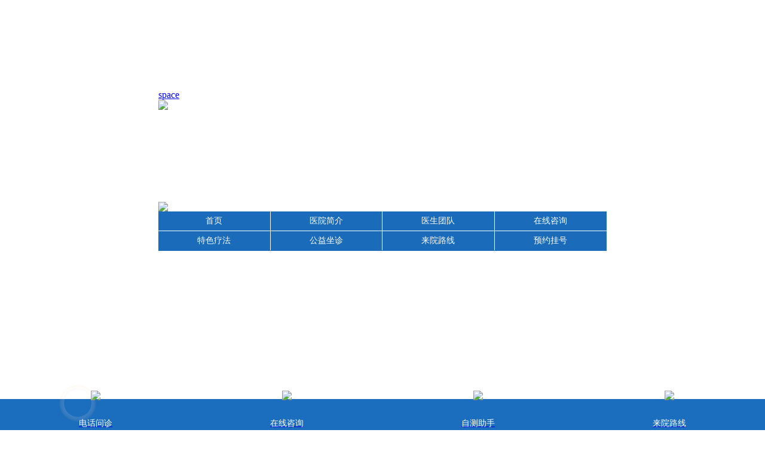

--- FILE ---
content_type: text/html
request_url: http://3g.nbbdfyy.com/zlnbdf/727.html
body_size: 8937
content:
<!DOCTYPE html>

<html mip>

<head>
	<link rel="canonical" href="http://3g.nbbdfyy.com/zlnbdf/727.html" />
	<meta charset="utf-8">

	<meta name="viewport" content="width=device-width,initial-scale=1,minimum-scale=1,maximum-scale=1,user-scalable=no" />

	<title>宁波有治白癜风的吗?老年人白斑护理要点?_宁波治疗白癜风医院</title>
	<meta name="description" content="宁波有治白癜风的吗?老年人白斑护理要点? 大家也知道，白癜风疾病在现在是一种很常见的疾病，患者由于各种原因很容易就患上白癜风疾病，老人的身体比较的弱，更是如此。老年人" />
	<meta name="keywords" content="老年白癜风" />
	<script charset="utf-8" src="https://nb.jgyljt.com/jgswt/init.php"></script>
	<link rel="stylesheet" type="text/css" href="http://mipcache.bdstatic.com/static/v1/mip.css">
	<!--<link rel="canonical" href="http://8g.6565yy.com/mip/">-->
	<link rel="canonical" href="http://3g.nbbdfyy.com/zlnbdf/727.html" />



	<style mip-custom>
		.fl {
			float: left;
		}

		.fr {
			float: right;
		}

		.clr:after {
			visibility: hidden;
			display: block;
			content: " ";
			clear: both;
			height: 0;
			line-height: 0;
		}

		.clr {
			zoom: 1;
		}

		ul,
		li {
			list-style: none;
		}

		body {
			font-family: "微软雅黑";
			-webkit-font-smoothing: antialiased;
			color: #000;
			max-width: 750px;
			margin: 0 auto;
			overflow-x: hidden;
		}

		.list {
			margin: .5rem auto;
		}

		.list,
		.list p {
			font-size: 1rem !important;
			text-indent: 0;
			line-height: 1.8;
			/*	width: 98%;*/
		}

		.article_page p {
			color: #1a6bba;
		}

		.list a {
			font-size: 14px;
			color: #000;
			font-family: "微软雅黑";
			text-decoration: none
		}

		.list img {
			max-width: 100%;
			height: auto !important;
		}

		.list h1 {
			text-align: center;
			line-height: 25px;
			font-size: 0.24rem;
			color: #4b4b4b
		}

		.list h3 {
			color: #006be1;
			font-size: 0.2rem;
			padding-left: 5%;
			padding-right: 3%;
			font-weight: normal;
			height: 22px;
			line-height: 22px;
			text-align: left;
		}

		.list h3 span {
			float: right;
			display: block;
			width: 15%;
			background: url(../images/article_03.jpg) no-repeat center left;
			padding-left: 7%;
			font-weight: bold
		}

		.list p a {
			color: #006be1
		}

		.nav {
			background: #1a6bba;
			margin: 0px auto;
			width: 100%;
		}

		.nav li {
			list-style: none;
			font-size: 0;
			height: 33px;
			overflow: hidden;
		}

		.nav li:nth-child(1) a {
			border-bottom: 1px solid #fff;
		}

		.nav li a:last-child {
			border-right: none;
		}

		.nav li a {
			margin-bottom: 0.6%;
			text-decoration: none;
			width: 25%;
			box-sizing: border-box;
			text-align: center;
			line-height: 32px;
			border-right: 1px solid #fff;
			color: #fff;
			float: left;
			font-size: 14px;
		}

		.nav li:last-child a {
			border-bottom: none !important;
		}

		.listTitle {
			line-height: 1.5rem;
			font-size: 1rem;
			padding-bottom: 6px;
			color: #666;
			border-bottom: 1px dashed #ccc;
		}

		.fieldTop {
			margin: .25rem 0;
		}

		.fieldBot {
			color: #666;
			margin: .5rem 0;
		}

		.list h1 {
			text-align: center;
			margin: .75rem 0;
			font-size: 1.2rem;
			color: #1a6bba;
		}

		.list h3 {
			color: #006be1;
			font-size: 0.2rem;
			padding-left: 5%;
			padding-right: 3%;
			font-weight: normal;
			height: 22px;
			line-height: 22px;
			text-align: left;
		}

		.header {
			width: 100%;
			z-index: 999;
			background: #FFF;
			overflow: hidden;
			padding-top: 20%;
			margin: 0 auto;
			font-size: 0;
		}

		.top {
			z-index: 1000;
		}

		a img {
			border: none;
		}

		.header a {
			display: block;
		}

		.top_nav {
			position: fixed;
			left: 0px;
			top: 0px;
			z-index: 999;
		}

		.foote {
			margin: 0.6rem 0 1.5rem 0 !important;
			background: #fff !important;
			padding-bottom: 35px;
		}

		.foote ul {
			width: 100%;
			height: auto;
		}

		.foote .footTop {
			background: #1a6bba;
		}

		.foote .footTop ul li {
			width: 25%;
			float: left;
			font-size: 14px;
			text-align: center;
			padding: 2.5% 0;
		}

		.foote .footTop ul li:last-child {
			border-right: none;
		}

		.foote .footTop ul li:last-child a {
			border-right: none;
		}

		.foote .footTop ul li a {
			color: #fff;
			display: block;
			width: 100%;
			height: 20px;
			line-height: 20px;
			border-right: 1px solid #fff;
			box-sizing: border-box;
		}

		.foote .footCet {
			text-align: left;
			background: url(http://nb.jgyljt.com/jgswt/img/footer/bj.jpg)no-repeat center;
			background-size: auto 95%;
		}

		.foote .footCet .adress {
			font-size: 14px;
			color: #555555;
			padding-left: 5%;
			margin: 3% 0;
		}

		.foote .footCet .info {
			padding-left: 5%;
			height: auto;
			padding-right: 5%;
			margin-bottom: 3%;
		}

		.foote .footCet .info div.fl {
			width: 60%;
			color: #1a6bba;
			font-size: 20px;
			padding-top: 15px;
		}

		.foote .footCet .info div.fl b {
			padding-bottom: 0.1rem;
			line-height: 25px;
			display: block;
		}

		.foote .footCet .info div.fr {
			width: 30%;
		}

		.foote .footCet .info div.fr a {
			display: block;
			border-radius: 5px;
			color: #fff;
			font-size: 14px;
			text-align: center;
			background-color: #1a6bba;
			line-height: 24px;
			margin-bottom: 5px;
		}

		.foote .footCet .info div.fr a:before {
			content: "● ";
			color: #fff;
			font-size: 12px;
		}

		#abox {
			width: 100%;
			position: fixed;
			bottom: 0;
			left: 0;
			right: 0;
			background: #1b6dbd;
			padding-top: .1rem;
		}

		.footerInner a {
			width: 25%;
			display: block;
			width: 25%;
			float: left;
			font-size: 0;
			text-align: center;
		}

		.footerInner a img {
			width: 50%;
			margin-top: -25%;
		}

		.footerInner a i {
			display: block;
			height: 28px;
			vertical-align: middle;
			text-align: center;
		}

		.footerInner a:nth-child(1) i mip-img {
			width: 35px;
		}

		.footerInner a i mip-img {
			height: 25px;
			width: 25px;
			display: block;
			margin: 0 auto;
		}

		.footerInner a span {
			color: #fff;
			font-size: 14px;
			line-height: 1.6;
		}

		#a03 mip-img {
			height: 40px;
			width: 40px;
			position: relative;
			left: 0;
			top: -14px;
		}

		#a03 em {
			display: block;
			width: 30px;
			height: 30px;
			border-radius: 50%;
			position: absolute;
			left: 9%;
			bottom: 30px;
			z-index: 1;
			-webkit-box-shadow: 0 0 50px #8f3900;
			box-shadow: 0 0 30px #8f3900;
			-webkit-animation: sonarEffect 1.5s ease-out 1s infinite;
			animation: 1.5s ease-out 1s normal none infinite running sonarEffect;
		}

		@-webkit-keyframes sonarEffect {
			0% {
				opacity: 0.3;
			}

			40% {
				box-shadow: 0 0 0 2px rgba(143, 57, 108, 0.1), 0 0 3px 3px #fff, 0 0 0 5px rgba(255, 184, 108, 0.5);
				opacity: 0.5;
			}

			100% {
				box-shadow: 0 0 0 2px rgba(143, 57, 108, 0.1), 0 0 3px 3px #fff, 0 0 0 5px rgba(255, 184, 108, 0.5);
				opacity: 0;
				transform: scale(1.6);
			}
		}

		.mipPhone mip-img {
			width: 90%;
		}

		.slideImg {
			margin-top: 15px;
		}

		.slideImg a {
			width: 24.25%;
			margin-right: 1%;
		}

		.slideImg a:nth-child(4) {
			margin-right: 0;
		}

		.checkMoreTab {
			display: block;
			margin: 3% auto;
			background: #dc951a;
			width: 60%;
			line-height: 32px;
			border-radius: 5px;
			color: white;
			text-align: center;
		}

		.bodaPhone {
			margin-bottom: 6%;
		}

		.mipMavin9 {
			margin-top: 15px;
		}

		.mipMavin9>mip-img {
			margin-top: 10px;
		}

		.mipMavin9>div {
			background-color: #0a5cae;
			border-radius: 5px;
		}

		.mipMavin9>div div {
			width: 52%;
			text-align: center;
			color: #fff;
			padding: 5px;
		}

		.mipMavin9>div div.fr {
			width: 42%
		}

		.mipMavin9 div h2 {
			font-size: 18px;
			padding-top: 5px;
		}

		.mipMavin9 div p {
			font-size: 12px;
			line-height: 2.2;
		}

		.mipMavin9 div .fr mip-img {
			border-radius: 5px;
			overflow: hidden;
		}

		.mipFull {
			padding: 0 1%;
		}

		.mipMavin6 div p {
			line-height: 1.6;
			font-size: 14px;
			color: #333;
		}

		.mipMavin6 div {
			margin-bottom: 10px;
		}

		.mipMavin6 div mip-img {
			margin-bottom: 5px;
		}

		.mipZtitle {
			line-height: 28px;
			margin: 20px 0;
			padding-bottom: 2px;
			border-bottom: 1px solid #ccc;
		}

		.mipZtitle div mip-img {
			width: 25px;
			display: inline-block;
			vertical-align: top;
		}

		.mipZtitle div {
			color: #0a5cae;
			font-size: 16px;
		}

		.mipZtitle a {
			background-color: #f0a514;
			color: #fff;
			border-radius: 3px;
			line-height: 24px;
			padding: 0 5px;
		}

		.mipLists ul li {
			border-bottom: 1px dashed #666;
			margin: 2% 5%;
			width: 40%;
			float: left;
		}

		.nbVideo {
			width: 100%;
			text-align: center;
		}
	</style>

</head>

<body>

	<mip-fixed type="top" class="top" mipdata-fixedidx="Fixed0">

		<a href="tel:0574-27711115" class="trackZX" target="_blank" title="顶部图片" rel="nofollow">
			<mip-img layout="responsive" width="750" height="150" src="http://nb.jgyljt.com/jgswt/img/swt/yhnotice.gif"
				class="mip-element mip-layout-responsive mip-layout-size-defined mip-img-loaded" />
		</a>
	</mip-fixed>

	<div class="header">

		<div class="logo1">

			<a href="/">

				<mip-img src="http://nb.jgyljt.com/jgswt/img/header/hrlogo.png" alt="宁波华仁白癜风医院"></mip-img>

			</a>

		</div>

		<nav class="nav">
			<li>
				<a target="_blank" href="/" title="导航_首页">首页</a>
				<a target="_blank" href="/yyjj/4.html" title="导航_简介">医院简介</a>
				<a target="_blank" href="/ystd/" title="导航_医生">医生团队</a>
				<a href="javascript:;" onClick="openZoosUrl ('banner',false)" rel="nofollow" class="trackZx"
					title="导航_咨询">在线咨询</a>
			</li>
			<li>
				<a href="/tslf/"  class="trackZx" title="导航_疗法">特色疗法</a>
				<a href="javascript:;" onClick="openZoosUrl ('banner',false)" rel="nofollow"  class="trackZx"
					title="公益坐诊">公益坐诊</a>
				<a target="_blank" href="/lylx/3.html" class="trackZx" title="导航_路线">来院路线</a>
				<a href="https://www.0574bd.com/zt/liuyanNew2/" rel="nofollow" class="trackZx" title="导航_挂号">预约挂号</a>
			</li>
		</nav>

		<mip-carousel autoplay defer="3000" layout="responsive" width="600" height="290" indicator buttonController>
			<a href="javascript:void(0);" onClick="openZoosUrl ('banner',false)" class="trackZX" rel="nofollow">
				<mip-img src="http://nb.jgyljt.com/jgswt/img/banner/wap/wap_bannerxjs.jpg"></mip-img>
			</a>

			<a href="javascript:void(0);" onClick="openZoosUrl ('banner',false)" class="trackZX" rel="nofollow">
				<mip-img src="http://nb.jgyljt.com/jgswt/img/banner/wap/wap_bannerxj1.jpg"></mip-img>
			</a>

		</mip-carousel>
	</div>
	<div class="ss">





		<p><i>热门搜索：</i>

			<a href="/yyjj/">医院简介</a>



			<a href="/bdfjj/">白癜风简介</a>



			<a href="/yydt/">医院动态</a>



			<a href="/ystd/">医生团队</a>



			<a href="/lylx/">来院路线</a>



			<a href="/bbrq/">白斑人群</a>



			



			<a href="/etbdf/">儿童白癜风</a>



			



			<a href="/qsnbdf/">青少年白癜风</a>



			



			<a href="/zlnbdf/">中老年白癜风</a>



			



			<a href="/nxbdf/">男性白癜风</a>



			



			<a href="/nvxbdf/">女性白癜风</a>



			<a href="/bdfbw/">白癜风部位</a>



			



			<a href="/tbbb/">头部白斑</a>



			



			<a href="/mbbb/">面部白斑</a>



			



			<a href="/jbbb/">颈部白斑</a>



			



			<a href="/bbbb/">背部白斑</a>



			



			<a href="/szbb/">四肢白斑</a>



			



			<a href="/ybbb/">阴部白斑</a>



			<a href="/bdflx/">白癜风类型</a>



			



			<a href="/wqxbb/">完全型白斑</a>



			



			<a href="/ffxbb/">泛发型白斑</a>



			



			<a href="/sfxbb/">散发型白斑</a>



			



			<a href="/zdxbb/">肢端型白斑</a>



			



			<a href="/jxxbb/">局限型白斑</a>



			



			<a href="/jdxbb/">节段型白斑</a>



			<a href="/bdfzs/">白癜风知识</a>



			



			<a href="/bbby/">白斑病因</a>



			



			<a href="/bbzl/">白斑治疗</a>



			



			<a href="/bbwh/">白斑危害</a>



			



			<a href="/bbzz/">白斑症状</a>



			



			<a href="/bbzd/">白斑诊断</a>



			



			<a href="/bbyf/">白斑预防</a>



			<a href="/tslf/">特色疗法</a>



			



		</p>







	</div>

	<div class="list">

		<dl>

			<dd class="listTitle"><a href='/'>宁波白癜风医院</a> > <a href='/bbrq/'>白斑人群</a> > <a href='/zlnbdf/'>中老年白癜风</a> > <a href="/zlnbdf/727.html">宁波有治白癜风的吗?老年人白斑护理要点?</a></dd>

			<dd class="slideImg clr">

				<a class="fl" href="javascript:;" onClick="openZoosUrl ('banner',false)" rel="nofollow" title="文章标题上方-查症状">

					<mip-img src="/templets/ningbo/images/checkZz.jpg"></mip-img>

				</a>

				<a class="fl" href="javascript:;" onclick="openZoosUrl ('banner',false)" rel="nofollow" class="trackZx"
					title="文章标题上方问费用">

					<mip-img src="/templets/ningbo/images/askFy.jpg"></mip-img>

				</a>

				<a class="fl" href="javascript:;" onClick="openZoosUrl ('banner',false)" rel="nofollow" title="文章标题上方-找方法 ">

					<mip-img src="/templets/ningbo/images/findFf.jpg"></mip-img>

				</a>

				<a class="fl" href="javascript:;" onclick="openZoosUrl ('banner',false)" rel="nofollow" class="trackZx"
					title="文章标题上方在线咨询">

					<mip-img src="/templets/ningbo/images/onlineZx.jpg"></mip-img>

				</a>

			</dd>

			<dd>

				<h1>宁波有治白癜风的吗?老年人白斑护理要点?</h1>
				<p style="font-size: 14px;color: #666;text-align: center;margin: 8px 0;">文章来源:宁波治疗白癜风医院　　发布时间2020-10-29 08:58</p>

				<div class="fieldTop">

					<mip-carousel autoplay defer="3000" layout="responsive" width="600" height="160" indicator buttonController>
						<a href="javascript:void(0);" onClick="openZoosUrl ('横幅',false)" class="trackZX" rel="nofollow">
							<mip-img src="http://nb.jgyljt.com/jgswt/img/banner/pc/pctab1.jpg"></mip-img>
						</a>
						<a href="javascript:void(0);" onClick="openZoosUrl ('横幅',false)" class="trackZX" rel="nofollow">
							<mip-img src="http://nb.jgyljt.com/jgswt/img/banner/pc/pctab2.jpg"></mip-img>
						</a>
						<a href="javascript:void(0);" onClick="openZoosUrl ('横幅',false)" class="trackZX" rel="nofollow">
							<mip-img src="http://nb.jgyljt.com/jgswt/img/banner/pc/pctab3.jpg"></mip-img>
						</a>



					</mip-carousel>
				</div>

				<div class="fieldBot">
					<div class="nbVideo">
						
					</div>
				</div>

				<p>
	　　<span style="color:#0000ff;">宁波有治白癜风的吗?老年人白斑护理要点?</span>大家也知道，白癜风疾病在现在是一种很常见的疾病，患者由于各种原因很容易就患上白癜风疾病，老人的身体比较的弱，更是如此。老年人是这个社会上面的一个弱势群体，大多数的老年人都已经退休了没有工作了，本来在这个年纪的人大多数已经退休了都比较悠闲，本来是该享受着安逸的老年人生活的，但是患上白癜风疾病以后他们的心理就承受了巨大的打击，虽然也在医院接受医疗很多老人，但是他们对于常识性的护理是不太了解的，后代子孙忙于工作学业可能也无暇兼顾，那么，老年人身上长白癜风怎么护理?</p>
<p style="text-align: center;">
	<a class="trackZx" data-click="0" href="/swt/" id="15696" rel="nofollow" style="" target="_blank" thislink="/swt/" title=""><img data-="" src="http://nbimg.jgyljt.com/newImgs/img/1572674454ed3d4.jpg?t=1603932366000" style="border: 0px; width: 100%; vertical-align: middle;" /></a></p>
<p>
	　　注意好饮食</p>
<p>
	　　饮食文化对于提高患者的身体健康影响到了很大，所以建议老人患者要注意自己的饮食安全问题，在饮食上面不要只是吃饱了就可以了，还要需要注意要吃的好，因为饮食还关系着白癜风病情好坏，好的饮食方面能够通过加速治好白癜风病这件事。</p>
<p>
	　　适当地锻炼</p>
<p>
	　　许多中老年人的年纪已经很大，可能不喜欢运动，更喜欢在平常时间静静地坐在一个地方，但的身体没有什么好处。难道的病人生病后才明白，在家庭整天躲在恢复从，对身体的健康，患者还是要经常锻炼，你可以去一些地方，空气清新，锻炼，这样可以增强自身抵抗力，所以这种病更快的越来越好。<span style="color: rgb(0, 0, 255);">宁波有治白癜风的吗?老年人白斑护理要点?</span></p>
<p>
	　　避免接触敏感物质</p>
<p>
	　　现在的工作环境污染变得越来越受到严重了，导致空气中的污染物质生活变得也越来越多了。这样就会出现使得人的皮肤发生过敏反应，比如通过一些花园里面有花粉，对于这类的地方，老年患者就尽量减少去的次数，因为只有这样就可以避免使用这些过敏物质伤害皮肤。</p>
<p>
	　　保持好心态</p>
<p>
	　　很多的老人在平时的时候会觉得很孤独，这是因为大多数已经退休了并且后代子女还忙于自己的事情，很少有时间去管老人的每时每刻，这样就剩下老人自己自然就会显得很孤独，但是不建议沉浸在这种悲伤的情绪里面，老年患者就要自己给自己找事情做，这样会更好，可以经常性的参加一些娱乐活动，让自己的心思不在病上面，分散自己的注意力，这样会更好。</p>
<p>
	　　<a href="/"><span style="color:#ff0000;">宁波白癜风医院</span></a>温馨提示：希望能对大家有所帮助。我建议患有白血病的病人，应该对自己的病有信心。相信病是可以治愈的。应该纠正自己的思想，接受良好的医治，并照顾好自己，这种病总是可以治愈的。</p>
<div class="li"
					style="width: 100%;display: flex; font-size:14px;background: #f0f0f0;border-bottom: 1px black solid;padding-top: 15px;">
					<div
						style="display: inline-block;width: 72px;height:72px;margin-right: 1.9%;background: url(http://nbimg.jgyljt.com/newImgs/img/1574480360f6070.jpg) no-repeat center;background-size: 100%;">
						 </div>
					<div style="flex: 1; display: inline-block; vertical-align: top;">
						<div style="">
							<p style="font-size:16px;line-height: 20px;margin: 0;">
								<span style="color: red;font-size:16px" id="name1">小王子</span>:
								宁波有治白癜风的吗?老年人白斑护理要点?<span id="pinglun1">此处为评价内容，需要带文章标题，内容随意评价</span>
							</p>
						</div>
						<div>
							<p style="clear: both;">
								<span id="shijian1" style="float: left;line-height: 18px;">12月02号</span>
							<div style=" display: inline-block;float: right;margin-right: 10px;width: 60px;">

								<!--<span style="vertical-align: top;display: inline-block; width: 30px;height: 30px;">-->
								<div class="imgcc"
									style="float:left;display: inline-block; width: 30px;height: 30px;background: url(http://nbimg.jgyljt.com/newImgs/img/15744806607ef73.png?t=1574480671000) no-repeat center;background-size: 100%;">
								</div>
								<!--</span>-->
								<span class="likes" id="cp" style="float:right;vertical-align: 8px;"> </span>

							</div>
							</p>
						</div>
					</div>
				</div>
				<div class="li"
					style="width: 100%;display: flex; font-size:14px;background: #f0f0f0;border-bottom: 1px black solid;padding-top: 15px;">
					<div
						style="display: inline-block;width: 72px;height:72px;margin-right: 1.9%;background: url(http://nbimg.jgyljt.com/newImgs/img/1574480360f6070.jpg) no-repeat center;background-size: 100%;">
						 </div>
					<div style="flex: 1; display: inline-block; vertical-align: top;">
						<div style="">
							<p style="font-size:16px;line-height: 20px;margin: 0;">
								<span style="color: red;font-size:16px" id="name2">小王子</span>:
								宁波有治白癜风的吗?老年人白斑护理要点?<span id="pinglun2">此处为评价内容，需要带文章标题，内容随意评价</span>
							</p>
						</div>
						<div>
							<p style="clear: both;">
								<span id="shijian2" style="float: left;line-height: 18px;">12月02号</span>
							<div style=" display: inline-block;float: right;margin-right: 10px;width: 60px;">

								<!--<span style="vertical-align: top;display: inline-block; width: 30px;height: 30px;">-->
								<div class="imgcc"
									style="float:left;display: inline-block; width: 30px;height: 30px;background: url(http://nbimg.jgyljt.com/newImgs/img/15744806607ef73.png?t=1574480671000) no-repeat center;background-size: 100%;">
								</div>
								<!--</span>-->
								<span class="likes" id="cp" style="float:right;vertical-align: 8px;"> </span>

							</div>
							</p>
						</div>
					</div>
				</div>
				<script type="text/javascript">
					var listarr = document.querySelectorAll(".likes");
					for (let i = 0; i < listarr.length; i++) {
						var ran = Math.floor(Math.random() * 1000 + 1)
						listarr[i].innerHTML = ran
						listarr[i].previousElementSibling.onclick = function () {
							if (this.getAttribute('type') == 1) {
								alert('您已经赞过啦！');
								return false;
							}
							let num = this.nextElementSibling.innerHTML
							num++;
							this.nextElementSibling.innerHTML = num;
							this.setAttribute('type', 1)
						}
					}

					function Riqi(dom) {
						this.daom = dom
						var month = Math.floor(Math.random() * 12 + 1)
						var day = Math.floor(Math.random() * 28 + 1)
						var shi = Math.floor(Math.random() * 24)
						var fen = Math.floor(Math.random() * 60)
						if (shi < 10) {
							shi = '0' + shi;
						}
						if (fen < 10) {
							fen = '0' + fen;

						}
						document.getElementById(this.daom).innerHTML = month + '月' + day + '日' + ' ' + shi + ':' + fen
					}
					var r1 = new Riqi('shijian1')
					var r2 = new Riqi('shijian2')

					var thefirstname = ['赵', '钱', '孙', '李', '周', '吴', '郑', '王', '冯', '陈', '褚', '卫', '蒋', '沈', '韩', '杨', '朱', '秦', '尤', '许', '何', '吕', '施', '张', '孔', '曹', '严', '华', '金', '魏', '陶', '姜'];
					var thesecname = ['芸', '璟', '雨', '诗', '佑', '雅', '梦', '漫', '语', '露', '听', '凌', '惜', '芷', '碧', '鸿', '昆', '曜'];
					var thelastname = ['俊', '熙', '鹏', '昌', '行', '德', '羲', '信', '博', '坤', '晖', '龙', '宇', '星'];

					function name(val) {
						this.name = val;
						var numbe = Math.floor(Math.random() * 2 + 2);
						var first = Math.floor(Math.random() * (thefirstname.length));
						var sec = Math.floor(Math.random() * (thesecname.length));
						var last = Math.floor(Math.random() * (thelastname.length));
						var thename = '';
						thename += thefirstname[first];
						thename += thesecname[sec];
						if (numbe == 3) {
							thename += thelastname[last];
						}
						//	    if(document.getElementById(this.name).innerHTML!='小王子')
						document.getElementById(this.name).innerHTML = thename;

					}
					var n1 = new name('name1');
					var n2 = new name('name2');


					var zdpinglun = ['这写得很不错，主编用心了啊，一定要转发', '，这篇文章，很有帮助 大家都可以仔细看看', '，原来是这样啊，早治疗早放心，真的整天都担心白癜风蔓延', '写的很真实，给小编点赞了，白癜风治疗还是需要早点去医院检查的啊', '，早点去医院做检查比较好，有结果自己也放心点', '，白癜风不能耽误，越拖蔓延的越大，后面的伤害也越大', '如果是确诊了可以去专门的医院照308，如果没确诊，最好去医院检查一下', '，皮损越严重说明越拖不得，早点治疗是最好的，找家有308激光的医院，坚持治疗', '，这篇文章对我很有帮助啊，因为我的症状也和上面差不多，给小编点赞拉', '，希望大家都能治疗好白癜风，不要在受病魔的苦害了', '，白癜风还是能治疗好的，要相信现在的医疗条件和技术', '，病友们一定要坚持治疗，不能自暴自弃不去治疗，都会好的', '，白癜风发病的原因有很多，少晒紫外线，多喝水，开心快乐一点对病情有帮助的', '，白斑的形成很慢，发现了就需要去治疗，这个病拖不得', '，白癜风有很大一部分原因都是因为长期晒出来的，暴晒对皮肤的损伤很大']
					//	if(document.getElementById('pinglun1').innerHTML!='此处为评价内容，需要带文章标题，内容随意评价'){	
					document.getElementById('pinglun1').innerHTML = zdpinglun[Math.floor(Math.random() * (zdpinglun.length))];
					//	}
					//	if(document.getElementById('pinglun2').innerHTML!='此处为评价内容，需要带文章标题，内容随意评价'){
					document.getElementById('pinglun2').innerHTML = zdpinglun[Math.floor(Math.random() * (zdpinglun.length))];

//	}
				</script>
				<p> <span>宁波白癜风医院：</span> http://3g.nbbdfyy.com/zlnbdf/727.html </p>


	</div>

	</dd>

	</dl>

	<div class="article_page">

		<p class="syp">上一篇：<a href='/zlnbdf/539.html'>如何诊疗老年白斑比较好？</a> </p>

		<p class="xyp">下一篇：<a href='/zlnbdf/817.html'>宁波白癜风治疗医院讲解老年白癜风患者如何进行社交?</a> </p>

	</div>

	</div>

	<div class="mipLists">
		<ul class="clr">
			<li>● <a href="/bbzz/1007.html">白癜风管理中出现同</a></li>
<li>● <a href="/ystd/858.html">杜荣昌（上海华山医</a></li>
<li>● <a href="/bbzl/1006.html">如何理解白癜风干预</a></li>
<li>● <a href="/bbzl/1005.html">科学营养搭配能为治</a></li>
<li>● <a href="/szbb/1004.html">四肢出现白癜风怎么</a></li>
<li>● <a href="/bbzd/1003.html">头发变白要小心，可</a></li>
<li>● <a href="/bbzd/1002.html">耳朵后面白了一片会</a></li>
<li>● <a href="/bdfzs/1001.html">食用黑色食物对白癜</a></li>
<li>● <a href="/bdfzs/1000.html">白癜风出现扩散迹象</a></li>
<li>● <a href="/bdfzs/999.html">白癜风患者日常能否</a></li>

		</ul>
	</div>
	<div class="mipLists">
		<ul class="clr">
			<li>● <a href="/bbzl/538.html">治白癜风有什么好方</a></li>
<li>● <a href="/bbby/586.html">白癜风的诱因有哪些</a></li>
<li>● <a href="/bdfzs/197.html">到夏季白癜风饮食和</a></li>
<li>● <a href="/bbzz/927.html">常见的白癜风病发原</a></li>
<li>● <a href="/bbzd/1002.html">耳朵后面白了一片会</a></li>
<li>● <a href="/bbzd/39.html">怎样的诊断白癜风应</a></li>
<li>● <a href="/bbzl/666.html">宁波白癜风医院地址</a></li>
<li>● <a href="/tslf/492.html">白癜风需要心理治疗</a></li>
<li>● <a href="/bbzl/29.html">中医治疗白癜风用什</a></li>
<li>● <a href="/bbzl/512.html">白癜风久治不愈的原</a></li>

		</ul>
	</div>

	<div class="bodaPhone">


		<a href="tel:0574-27711115" class="trackZx" title="列表页电话">

			<mip-img src="https://www.0574bd.com/templets/ningbo/images/newlist/callTel2.png"></mip-img>

		</a>

	</div>

	<div class="foote">

		<div class="footTop">

			<ul class="clr">
				<li>
					<a href="/yyjj/4.html">网站简介</a>
				</li>
				<li>
					<a href="/ystd/">专家团队</a>
				</li>
				<li>
					<a href="/lylx/3.html" title="来院路线">来院路线</a>
				</li>
				<li>
					<a href="https://www.0574bd.com/zt/liuyanNew2/" rel="nofollow">自助挂号</a>
				</li>
			</ul>

		</div>

		<div class="footCet">

			<div class="adress">医院地址:宁波市海曙区丽园南路526号</div>

			<div class="info clr">

				<div class="fl"><b>0574-27711115</b>

					<a href="tel:0574-27711115" class="mipPhone">

						<mip-img src="http://nb.jgyljt.com/jgswt/img/footer/hrphone.jpg" />
						</mip-img>

					</a>

				</div>

				<div class="fr">

					<a href="#">早确诊</a>

					<a href="#">早治疗 </a>

					<a href="#">早康复</a>

				</div>

			</div>

		</div>
		<p style="width: 100%;text-align: center;">备案信息：浙ICP备17005234号-1</p>
		<p style="width: 100%;text-align: center;"><a href="http://3g.nbbdfyy.com/sitemap/">宁波白癜风医院网站地图</a></p>
		<p style="width: 100%;text-align: center;"><a href="http://3g.nbbdfyy.com/sitemap.txt">宁波白癜风医院网站txt地图</a></p>
		<p style="width: 100%;text-align: center;"><a href="http://3g.nbbdfyy.com/sitemap.xml">宁波白癜风医院网站xml地图</a></p>
		<p style="width: 100%;text-align: center;padding-bottom: 50px;"><a
				href="http://3g.nbbdfyy.com/tags.html">宁波白癜风医院网站tag地图</a></p>
	</div>

	<div class="footerInner clr" id="abox">
		<a class="trackTel" title="Bottom电话问诊" href="tel:0574-27711115" target="_blank" rel="nofollow" id="a03"><i><img
					src="http://nb.jgyljt.com/jgswt/img/swt/dbfooter1.gif"></i><em></em><span>电话问诊</span></a>
		<a class="trackWx" title="bottom在线咨询" href="javascript:;" onClick="openZoosUrl ('banner',false)" target="_blank"
			rel="nofollow"><i><img src="http://nb.jgyljt.com/jgswt/img/swt/dbfooter2.gif" /></i><span>在线咨询</span></a>
		<a class="jgFooterLink trackWx" title="Bottom导航自测" href="https://www.0574bd.com/zt/imgBbzc2/" rel="nofollow"><i><img
					src="http://nb.jgyljt.com/jgswt/img/swt/dbfooter3.png" /></i><span>自测助手</span></a>
		<a class="trackWx" title="bottom发图快诊" href="/lylx/3.html"><i><img
					src="http://nb.jgyljt.com/jgswt/img/swt/yhdbfooter4.png" /></i><span>来院路线</span></a>
	</div>

	<script src="http://c.mipcdn.com/static/v1/mip-vd-tabs/mip-vd-tabs.js"></script>

	<script src="http://mipcache.bdstatic.com/static/v1/mip-accordion/mip-accordion.js"></script>

	<script src="http://mipcache.bdstatic.com/static/v1/mip.js"></script>

	<script src="http://c.mipcdn.com/extensions/platform/v1/mip-cambrian/mip-cambrian.js"></script>
	<script charset="utf-8" src="https://nb.jgyljt.com/jgswt/swt.js"></script>

</body>

<mip-cambrian site-id="1612365885654933"></mip-cambrian>

</html>